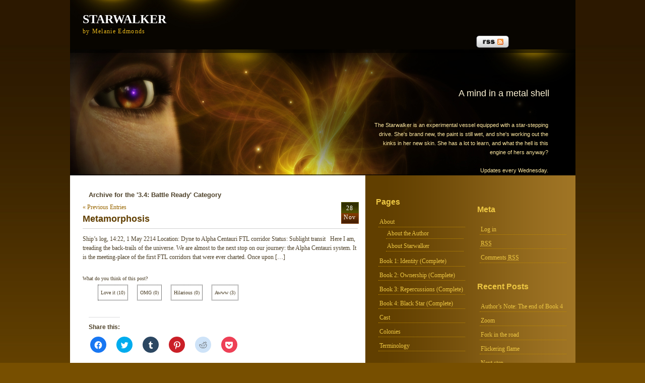

--- FILE ---
content_type: text/html; charset=UTF-8
request_url: http://www.starwalkerblog.com/category/3-repercussions/battle-ready/
body_size: 9368
content:
<!DOCTYPE html PUBLIC "-//W3C//DTD XHTML 1.0 Transitional//EN" "http://www.w3.org/TR/xhtml1/DTD/xhtml1-transitional.dtd">
<html xmlns="http://www.w3.org/1999/xhtml">

<head profile="http://gmpg.org/xfn/11">
<meta http-equiv="Content-Type" content="text/html; charset=UTF-8" />

<title>Starwalker  &raquo; 3.4: Battle Ready</title>

<meta name="generator" content="WordPress 5.7.14" /> <!-- leave this for stats -->

<link rel="stylesheet" href="http://www.starwalkerblog.com/wp-content/themes/Danika/style.css" type="text/css" media="screen" />
<link rel="alternate" type="application/rss+xml" title="RSS 2.0" href="http://www.starwalkerblog.com/feed/" />
<link rel="alternate" type="text/xml" title="RSS .92" href="http://www.starwalkerblog.com/feed/rss/" />
<link rel="alternate" type="application/atom+xml" title="Atom 0.3" href="http://www.starwalkerblog.com/feed/atom/" />
<link rel="pingback" href="http://www.starwalkerblog.com/xmlrpc.php" />


	<link rel='archives' title='April 2015' href='http://www.starwalkerblog.com/2015/04/' />
	<link rel='archives' title='March 2015' href='http://www.starwalkerblog.com/2015/03/' />
	<link rel='archives' title='February 2015' href='http://www.starwalkerblog.com/2015/02/' />
	<link rel='archives' title='January 2015' href='http://www.starwalkerblog.com/2015/01/' />
	<link rel='archives' title='December 2014' href='http://www.starwalkerblog.com/2014/12/' />
	<link rel='archives' title='November 2014' href='http://www.starwalkerblog.com/2014/11/' />
	<link rel='archives' title='September 2014' href='http://www.starwalkerblog.com/2014/09/' />
	<link rel='archives' title='August 2014' href='http://www.starwalkerblog.com/2014/08/' />
	<link rel='archives' title='July 2014' href='http://www.starwalkerblog.com/2014/07/' />
	<link rel='archives' title='June 2014' href='http://www.starwalkerblog.com/2014/06/' />
	<link rel='archives' title='May 2014' href='http://www.starwalkerblog.com/2014/05/' />
	<link rel='archives' title='April 2014' href='http://www.starwalkerblog.com/2014/04/' />
	<link rel='archives' title='March 2014' href='http://www.starwalkerblog.com/2014/03/' />
	<link rel='archives' title='February 2014' href='http://www.starwalkerblog.com/2014/02/' />
	<link rel='archives' title='January 2014' href='http://www.starwalkerblog.com/2014/01/' />
	<link rel='archives' title='December 2013' href='http://www.starwalkerblog.com/2013/12/' />
	<link rel='archives' title='November 2013' href='http://www.starwalkerblog.com/2013/11/' />
	<link rel='archives' title='October 2013' href='http://www.starwalkerblog.com/2013/10/' />
	<link rel='archives' title='September 2013' href='http://www.starwalkerblog.com/2013/09/' />
	<link rel='archives' title='August 2013' href='http://www.starwalkerblog.com/2013/08/' />
	<link rel='archives' title='June 2013' href='http://www.starwalkerblog.com/2013/06/' />
	<link rel='archives' title='May 2013' href='http://www.starwalkerblog.com/2013/05/' />
	<link rel='archives' title='April 2013' href='http://www.starwalkerblog.com/2013/04/' />
	<link rel='archives' title='March 2013' href='http://www.starwalkerblog.com/2013/03/' />
	<link rel='archives' title='February 2013' href='http://www.starwalkerblog.com/2013/02/' />
	<link rel='archives' title='January 2013' href='http://www.starwalkerblog.com/2013/01/' />
	<link rel='archives' title='December 2012' href='http://www.starwalkerblog.com/2012/12/' />
	<link rel='archives' title='November 2012' href='http://www.starwalkerblog.com/2012/11/' />
	<link rel='archives' title='October 2012' href='http://www.starwalkerblog.com/2012/10/' />
	<link rel='archives' title='September 2012' href='http://www.starwalkerblog.com/2012/09/' />
	<link rel='archives' title='August 2012' href='http://www.starwalkerblog.com/2012/08/' />
	<link rel='archives' title='July 2012' href='http://www.starwalkerblog.com/2012/07/' />
	<link rel='archives' title='June 2012' href='http://www.starwalkerblog.com/2012/06/' />
	<link rel='archives' title='May 2012' href='http://www.starwalkerblog.com/2012/05/' />
	<link rel='archives' title='April 2012' href='http://www.starwalkerblog.com/2012/04/' />
	<link rel='archives' title='March 2012' href='http://www.starwalkerblog.com/2012/03/' />
	<link rel='archives' title='February 2012' href='http://www.starwalkerblog.com/2012/02/' />
	<link rel='archives' title='January 2012' href='http://www.starwalkerblog.com/2012/01/' />
	<link rel='archives' title='December 2011' href='http://www.starwalkerblog.com/2011/12/' />
	<link rel='archives' title='November 2011' href='http://www.starwalkerblog.com/2011/11/' />
	<link rel='archives' title='October 2011' href='http://www.starwalkerblog.com/2011/10/' />
	<link rel='archives' title='September 2011' href='http://www.starwalkerblog.com/2011/09/' />
	<link rel='archives' title='August 2011' href='http://www.starwalkerblog.com/2011/08/' />
	<link rel='archives' title='July 2011' href='http://www.starwalkerblog.com/2011/07/' />
	<link rel='archives' title='June 2011' href='http://www.starwalkerblog.com/2011/06/' />
	<link rel='archives' title='May 2011' href='http://www.starwalkerblog.com/2011/05/' />
	<link rel='archives' title='April 2011' href='http://www.starwalkerblog.com/2011/04/' />
	<link rel='archives' title='March 2011' href='http://www.starwalkerblog.com/2011/03/' />
	<link rel='archives' title='February 2011' href='http://www.starwalkerblog.com/2011/02/' />
	<link rel='archives' title='January 2011' href='http://www.starwalkerblog.com/2011/01/' />
	<link rel='archives' title='December 2010' href='http://www.starwalkerblog.com/2010/12/' />
	<link rel='archives' title='November 2010' href='http://www.starwalkerblog.com/2010/11/' />
	<link rel='archives' title='October 2010' href='http://www.starwalkerblog.com/2010/10/' />
	<link rel='archives' title='September 2010' href='http://www.starwalkerblog.com/2010/09/' />
	<link rel='archives' title='August 2010' href='http://www.starwalkerblog.com/2010/08/' />
	<link rel='archives' title='July 2010' href='http://www.starwalkerblog.com/2010/07/' />
	<link rel='archives' title='June 2010' href='http://www.starwalkerblog.com/2010/06/' />
	<link rel='archives' title='May 2010' href='http://www.starwalkerblog.com/2010/05/' />
	<link rel='archives' title='April 2010' href='http://www.starwalkerblog.com/2010/04/' />
	<link rel='archives' title='March 2010' href='http://www.starwalkerblog.com/2010/03/' />
	<link rel='archives' title='February 2010' href='http://www.starwalkerblog.com/2010/02/' />
	<link rel='archives' title='January 2010' href='http://www.starwalkerblog.com/2010/01/' />

<meta name='robots' content='max-image-preview:large' />
<link rel='dns-prefetch' href='//s.w.org' />
<link rel='dns-prefetch' href='//v0.wordpress.com' />
<link rel="alternate" type="application/rss+xml" title="Starwalker &raquo; 3.4: Battle Ready Category Feed" href="http://www.starwalkerblog.com/category/3-repercussions/battle-ready/feed/" />
		<script type="text/javascript">
			window._wpemojiSettings = {"baseUrl":"https:\/\/s.w.org\/images\/core\/emoji\/13.0.1\/72x72\/","ext":".png","svgUrl":"https:\/\/s.w.org\/images\/core\/emoji\/13.0.1\/svg\/","svgExt":".svg","source":{"concatemoji":"http:\/\/www.starwalkerblog.com\/wp-includes\/js\/wp-emoji-release.min.js?ver=5.7.14"}};
			!function(e,a,t){var n,r,o,i=a.createElement("canvas"),p=i.getContext&&i.getContext("2d");function s(e,t){var a=String.fromCharCode;p.clearRect(0,0,i.width,i.height),p.fillText(a.apply(this,e),0,0);e=i.toDataURL();return p.clearRect(0,0,i.width,i.height),p.fillText(a.apply(this,t),0,0),e===i.toDataURL()}function c(e){var t=a.createElement("script");t.src=e,t.defer=t.type="text/javascript",a.getElementsByTagName("head")[0].appendChild(t)}for(o=Array("flag","emoji"),t.supports={everything:!0,everythingExceptFlag:!0},r=0;r<o.length;r++)t.supports[o[r]]=function(e){if(!p||!p.fillText)return!1;switch(p.textBaseline="top",p.font="600 32px Arial",e){case"flag":return s([127987,65039,8205,9895,65039],[127987,65039,8203,9895,65039])?!1:!s([55356,56826,55356,56819],[55356,56826,8203,55356,56819])&&!s([55356,57332,56128,56423,56128,56418,56128,56421,56128,56430,56128,56423,56128,56447],[55356,57332,8203,56128,56423,8203,56128,56418,8203,56128,56421,8203,56128,56430,8203,56128,56423,8203,56128,56447]);case"emoji":return!s([55357,56424,8205,55356,57212],[55357,56424,8203,55356,57212])}return!1}(o[r]),t.supports.everything=t.supports.everything&&t.supports[o[r]],"flag"!==o[r]&&(t.supports.everythingExceptFlag=t.supports.everythingExceptFlag&&t.supports[o[r]]);t.supports.everythingExceptFlag=t.supports.everythingExceptFlag&&!t.supports.flag,t.DOMReady=!1,t.readyCallback=function(){t.DOMReady=!0},t.supports.everything||(n=function(){t.readyCallback()},a.addEventListener?(a.addEventListener("DOMContentLoaded",n,!1),e.addEventListener("load",n,!1)):(e.attachEvent("onload",n),a.attachEvent("onreadystatechange",function(){"complete"===a.readyState&&t.readyCallback()})),(n=t.source||{}).concatemoji?c(n.concatemoji):n.wpemoji&&n.twemoji&&(c(n.twemoji),c(n.wpemoji)))}(window,document,window._wpemojiSettings);
		</script>
		<style type="text/css">
img.wp-smiley,
img.emoji {
	display: inline !important;
	border: none !important;
	box-shadow: none !important;
	height: 1em !important;
	width: 1em !important;
	margin: 0 .07em !important;
	vertical-align: -0.1em !important;
	background: none !important;
	padding: 0 !important;
}
</style>
	<link rel='stylesheet' id='wp-block-library-css'  href='http://www.starwalkerblog.com/wp-includes/css/dist/block-library/style.min.css?ver=5.7.14' type='text/css' media='all' />
<style id='wp-block-library-inline-css' type='text/css'>
.has-text-align-justify{text-align:justify;}
</style>
<link rel='stylesheet' id='social-logos-css'  href='http://www.starwalkerblog.com/wp-content/plugins/jetpack/_inc/social-logos/social-logos.min.css?ver=9.6.4' type='text/css' media='all' />
<link rel='stylesheet' id='jetpack_css-css'  href='http://www.starwalkerblog.com/wp-content/plugins/jetpack/css/jetpack.css?ver=9.6.4' type='text/css' media='all' />
<link rel='stylesheet' id='reaction_buttons_css-css'  href='http://www.starwalkerblog.com/wp-content/plugins/reaction-buttons/reaction_buttons.css?ver=5.7.14' type='text/css' media='all' />
<script type='text/javascript' src='http://www.starwalkerblog.com/wp-includes/js/jquery/jquery.min.js?ver=3.5.1' id='jquery-core-js'></script>
<script type='text/javascript' src='http://www.starwalkerblog.com/wp-includes/js/jquery/jquery-migrate.min.js?ver=3.3.2' id='jquery-migrate-js'></script>
<!--[if lt IE 8]>
<script type='text/javascript' src='http://www.starwalkerblog.com/wp-includes/js/json2.min.js?ver=2015-05-03' id='json2-js'></script>
<![endif]-->
<link rel="https://api.w.org/" href="http://www.starwalkerblog.com/wp-json/" /><link rel="alternate" type="application/json" href="http://www.starwalkerblog.com/wp-json/wp/v2/categories/24" /><link rel="EditURI" type="application/rsd+xml" title="RSD" href="http://www.starwalkerblog.com/xmlrpc.php?rsd" />
<link rel="wlwmanifest" type="application/wlwmanifest+xml" href="http://www.starwalkerblog.com/wp-includes/wlwmanifest.xml" /> 
<meta name="generator" content="WordPress 5.7.14" />
	<script	type='text/javascript'><!--
	function reaction_buttons_increment_button_ajax(post_id, button){
		var already_voted_text = '';
		var only_one_vote = false;
		var show_after_votes = false;
		var use_as_counter = false;
		var use_percentages = false;
		var buttons = [0,1,2,3];

		if(!use_as_counter && jQuery("#reaction_buttons_post" + post_id + " .reaction_button_" + button).hasClass('voted')){
			return;
		}

		if(!use_as_counter){
			// remove the href attribute before sending the request to make
			// sure no one votes more than once by clicking ten times fast
			if(only_one_vote){
				// remove all the onclicks from the posts and replace it by the
				// alert not to vote twice if set
				if(already_voted_text){
					jQuery("#reaction_buttons_post" + post_id + " .reaction_button").attr('onclick', 'javascript:alert(\'' + already_voted_text + '\');');
				}
				else{
					jQuery("#reaction_buttons_post" + post_id + " .reaction_button").removeAttr('onclick');
				}
			}
			else{
				// remove/replace only on the clicked button
				if(already_voted_text){
					jQuery("#reaction_buttons_post" + post_id + " .reaction_button_" + button).attr('onclick', 'javascript:alert(\'' + already_voted_text + '\');');
				}
				else{
					jQuery("#reaction_buttons_post" + post_id + " .reaction_button_" + button).removeAttr('onclick');
				}
			}
		}
		jQuery.ajax({
				type: "post",url: "http://www.starwalkerblog.com/wp-admin/admin-ajax.php", dataType: 'json',
					data: { action: 'reaction_buttons_increment_button_php', post_id: post_id, button: button, _ajax_nonce: '9ca7c77f16' },
					success: function(data){
						if(use_percentages){
							var i;
							var b;
							for(i = 0; i < buttons.length; ++i){
								b = buttons[i];
								jQuery("#reaction_buttons_post" + post_id + " .reaction_button_" + b + " .count_number").html(data['percentage'][b]);
							}
						}
                        else if(show_after_votes){
							var i;
							var b;
							for(i = 0; i < buttons.length; ++i){
								b = buttons[i];
								jQuery("#reaction_buttons_post" + post_id + " .reaction_button_" + b + " .count_number").html(data['counts'][b]);
							}
						}
						else{
							jQuery("#reaction_buttons_post" + post_id + " .reaction_button_" + button + " .count_number").html(data['count']);
						}
						if(only_one_vote){
							jQuery("#reaction_buttons_post" + post_id + " .reaction_button").addClass('voted');
							jQuery("#reaction_buttons_post" + post_id + " .reaction_button_" + button).addClass('rb_chosen');
						}
						else{
							jQuery("#reaction_buttons_post" + post_id + " .reaction_button_" + button).addClass('voted');
						}
                        if(show_after_votes){
							jQuery("#reaction_buttons_post" + post_id + " .reaction_button .braces").removeAttr('style');
						}
					}
			});
		}
	--></script>
	<style data-context="foundation-flickity-css">/*! Flickity v2.0.2
http://flickity.metafizzy.co
---------------------------------------------- */.flickity-enabled{position:relative}.flickity-enabled:focus{outline:0}.flickity-viewport{overflow:hidden;position:relative;height:100%}.flickity-slider{position:absolute;width:100%;height:100%}.flickity-enabled.is-draggable{-webkit-tap-highlight-color:transparent;tap-highlight-color:transparent;-webkit-user-select:none;-moz-user-select:none;-ms-user-select:none;user-select:none}.flickity-enabled.is-draggable .flickity-viewport{cursor:move;cursor:-webkit-grab;cursor:grab}.flickity-enabled.is-draggable .flickity-viewport.is-pointer-down{cursor:-webkit-grabbing;cursor:grabbing}.flickity-prev-next-button{position:absolute;top:50%;width:44px;height:44px;border:none;border-radius:50%;background:#fff;background:hsla(0,0%,100%,.75);cursor:pointer;-webkit-transform:translateY(-50%);transform:translateY(-50%)}.flickity-prev-next-button:hover{background:#fff}.flickity-prev-next-button:focus{outline:0;box-shadow:0 0 0 5px #09f}.flickity-prev-next-button:active{opacity:.6}.flickity-prev-next-button.previous{left:10px}.flickity-prev-next-button.next{right:10px}.flickity-rtl .flickity-prev-next-button.previous{left:auto;right:10px}.flickity-rtl .flickity-prev-next-button.next{right:auto;left:10px}.flickity-prev-next-button:disabled{opacity:.3;cursor:auto}.flickity-prev-next-button svg{position:absolute;left:20%;top:20%;width:60%;height:60%}.flickity-prev-next-button .arrow{fill:#333}.flickity-page-dots{position:absolute;width:100%;bottom:-25px;padding:0;margin:0;list-style:none;text-align:center;line-height:1}.flickity-rtl .flickity-page-dots{direction:rtl}.flickity-page-dots .dot{display:inline-block;width:10px;height:10px;margin:0 8px;background:#333;border-radius:50%;opacity:.25;cursor:pointer}.flickity-page-dots .dot.is-selected{opacity:1}</style><style data-context="foundation-slideout-css">.slideout-menu{position:fixed;left:0;top:0;bottom:0;right:auto;z-index:0;width:256px;overflow-y:auto;-webkit-overflow-scrolling:touch;display:none}.slideout-menu.pushit-right{left:auto;right:0}.slideout-panel{position:relative;z-index:1;will-change:transform}.slideout-open,.slideout-open .slideout-panel,.slideout-open body{overflow:hidden}.slideout-open .slideout-menu{display:block}.pushit{display:none}</style><style type='text/css'>img#wpstats{display:none}</style>
		
<!-- Jetpack Open Graph Tags -->
<meta property="og:type" content="website" />
<meta property="og:title" content="3.4: Battle Ready &#8211; Starwalker" />
<meta property="og:url" content="http://www.starwalkerblog.com/category/3-repercussions/battle-ready/" />
<meta property="og:site_name" content="Starwalker" />
<meta property="og:image" content="https://s0.wp.com/i/blank.jpg" />
<meta property="og:locale" content="en_US" />
<meta name="twitter:site" content="@kessbird" />

<!-- End Jetpack Open Graph Tags -->
<style>.ios7.web-app-mode.has-fixed header{ background-color: rgba(3,122,221,.88);}</style></head>
<body>

<div id="header">
<div id="title">



			<h1><a href="http://www.starwalkerblog.com/">Starwalker</a></h1>
			<p>by Melanie Edmonds</p>
	</div>
<div id="menu">
    <a align="right" href="http://www.starwalkerblog.com/feed/rss/" title="Syndicate this site using RSS"><img src="http://www.starwalkerblog.com/wp-content/themes/Danika/img/rss-trans.png"></a></div>


</div>
<div id="banner">
		<div id="banner_title">
				
    <p>&nbsp;</p>
    <p>A mind in a metal shell</p>
  </div>
			
  <div id="banner_text">The Starwalker is an experimental vessel equipped with a star-stepping drive. She's brand new, the paint is still wet, and she's working out the kinks in her new skin. She has a lot to learn, and what the hell is this engine of hers anyway?
<br><br>
Updates every Wednesday.
</div>


</div>
  <div id="container" class="clearfix">
   <div id="leftnav">
	  		<ul id="sidebarright">


		
<br><li id="meta"><h2>Meta</h2> 	<ul>
				<li><a href="http://www.starwalkerblog.com/wp-login.php">Log in</a></li>
		<li><a href="http://www.starwalkerblog.com/feed/" title="Syndicate this site using RSS"><abbr title="Really Simple Syndication">RSS</abbr></a></li>
		<li><a href="http://www.starwalkerblog.com/comments/feed/" title="The latest comments to all posts in RSS">Comments <abbr title="Really Simple Syndication">RSS</abbr></a></li>
		</ul></li>

 <li id="Recent Posts"><h2>Recent Posts</h2><ul class="menublock">
	<li><a href='http://www.starwalkerblog.com/authors-note-the-end-of-book-4/'>Author&#8217;s Note: The end of Book 4</a></li>
	<li><a href='http://www.starwalkerblog.com/zoom/'>Zoom</a></li>
	<li><a href='http://www.starwalkerblog.com/fork-in-the-road/'>Fork in the road</a></li>
	<li><a href='http://www.starwalkerblog.com/flickering-flame/'>Flickering flame</a></li>
	<li><a href='http://www.starwalkerblog.com/next-step/'>Next step</a></li>
			
</ul>
 </li>
		

    </div>
    <div id="rightnav">
	  		<ul id="sidebarleft">


 <li id="pages"><h2>Pages</h2><ul>
<li class="page_item page-item-7 page_item_has_children"><a href="http://www.starwalkerblog.com/about/">About</a>
<ul class='children'>
	<li class="page_item page-item-8"><a href="http://www.starwalkerblog.com/about/about-the-author/">About the Author</a></li>
	<li class="page_item page-item-10"><a href="http://www.starwalkerblog.com/about/about-starwalker/">About Starwalker</a></li>
</ul>
</li>
<li class="page_item page-item-558"><a href="http://www.starwalkerblog.com/book-1/">Book 1: Identity (Complete)</a></li>
<li class="page_item page-item-591"><a href="http://www.starwalkerblog.com/book-2/">Book 2: Ownership (Complete)</a></li>
<li class="page_item page-item-682"><a href="http://www.starwalkerblog.com/book-3/">Book 3: Repercussions (Complete)</a></li>
<li class="page_item page-item-1114"><a href="http://www.starwalkerblog.com/book-4-in-progress/">Book 4: Black Star (Complete)</a></li>
<li class="page_item page-item-12"><a href="http://www.starwalkerblog.com/cast/">Cast</a></li>
<li class="page_item page-item-55"><a href="http://www.starwalkerblog.com/colonies/">Colonies</a></li>
<li class="page_item page-item-134"><a href="http://www.starwalkerblog.com/terminology/">Terminology</a></li>
</ul>
 </li>

 <li id="categories"><h2>Categories</h2>	<ul>
		<li class="cat-item cat-item-2"><a href="http://www.starwalkerblog.com/category/1-identity/">1: Identity</a>
<ul class='children'>
	<li class="cat-item cat-item-9"><a href="http://www.starwalkerblog.com/category/1-identity/initialising/">1.1: Initialising</a>
</li>
	<li class="cat-item cat-item-10"><a href="http://www.starwalkerblog.com/category/1-identity/shakedown/">1.2: Shakedown</a>
</li>
	<li class="cat-item cat-item-11"><a href="http://www.starwalkerblog.com/category/1-identity/abort/">1.3: Abort</a>
</li>
	<li class="cat-item cat-item-12"><a href="http://www.starwalkerblog.com/category/1-identity/the-step/">1.4: The Step</a>
</li>
	<li class="cat-item cat-item-13"><a href="http://www.starwalkerblog.com/category/1-identity/retro/">1.5: Retro</a>
</li>
	<li class="cat-item cat-item-14"><a href="http://www.starwalkerblog.com/category/1-identity/players/">1.6: Players</a>
</li>
</ul>
</li>
	<li class="cat-item cat-item-3"><a href="http://www.starwalkerblog.com/category/2-ownership/">2: Ownership</a>
<ul class='children'>
	<li class="cat-item cat-item-15"><a href="http://www.starwalkerblog.com/category/2-ownership/undertow/">2.1: Undertow</a>
</li>
	<li class="cat-item cat-item-16"><a href="http://www.starwalkerblog.com/category/2-ownership/new-masters/">2.2: New Masters</a>
</li>
	<li class="cat-item cat-item-17"><a href="http://www.starwalkerblog.com/category/2-ownership/breakaway/">2.3: Breakaway</a>
</li>
	<li class="cat-item cat-item-18"><a href="http://www.starwalkerblog.com/category/2-ownership/homecoming/">2.4: Homecoming</a>
</li>
	<li class="cat-item cat-item-19"><a href="http://www.starwalkerblog.com/category/2-ownership/leaving-the-nest/">2.5: Leaving the Nest</a>
</li>
	<li class="cat-item cat-item-20"><a href="http://www.starwalkerblog.com/category/2-ownership/earth/">2.6: Earth</a>
</li>
</ul>
</li>
	<li class="cat-item cat-item-4 current-cat-parent current-cat-ancestor"><a href="http://www.starwalkerblog.com/category/3-repercussions/">3: Repercussions</a>
<ul class='children'>
	<li class="cat-item cat-item-21"><a href="http://www.starwalkerblog.com/category/3-repercussions/causality/">3.1: Causality</a>
</li>
	<li class="cat-item cat-item-22"><a href="http://www.starwalkerblog.com/category/3-repercussions/balance/">3.2: Balance</a>
</li>
	<li class="cat-item cat-item-23"><a href="http://www.starwalkerblog.com/category/3-repercussions/logical-measures/">3.3: Logical Measures</a>
</li>
	<li class="cat-item cat-item-24 current-cat"><a aria-current="page" href="http://www.starwalkerblog.com/category/3-repercussions/battle-ready/">3.4: Battle Ready</a>
</li>
	<li class="cat-item cat-item-25"><a href="http://www.starwalkerblog.com/category/3-repercussions/orphan/">3.5: Orphan</a>
</li>
</ul>
</li>
	<li class="cat-item cat-item-5"><a href="http://www.starwalkerblog.com/category/4-black-star/">4: Black Star</a>
<ul class='children'>
	<li class="cat-item cat-item-26"><a href="http://www.starwalkerblog.com/category/4-black-star/ghost-station/">4.1: Ghost Station</a>
</li>
	<li class="cat-item cat-item-27"><a href="http://www.starwalkerblog.com/category/4-black-star/sister-ship/">4.2: Sister Ship</a>
</li>
	<li class="cat-item cat-item-28"><a href="http://www.starwalkerblog.com/category/4-black-star/cerces/">4.3: Cerces</a>
</li>
	<li class="cat-item cat-item-29"><a href="http://www.starwalkerblog.com/category/4-black-star/rosetta/">4.4: Rosetta</a>
</li>
</ul>
</li>
	<li class="cat-item cat-item-6"><a href="http://www.starwalkerblog.com/category/authors-notes/">Author&#039;s Notes</a>
</li>
	<li class="cat-item cat-item-7"><a href="http://www.starwalkerblog.com/category/shorts/">Shorts</a>
</li>
	<li class="cat-item cat-item-8"><a href="http://www.starwalkerblog.com/category/sneak-peeks/">Sneak Peeks</a>
</li>
	</ul>
 </li>

 		</ul></div>
    <div id="content">

		
		 				
		<h4 class="pagetitle">Archive for the '3.4: Battle Ready' Category</h4>
		
 	  

		<div class="navigation">
			<div class="alignleft"><a href="http://www.starwalkerblog.com/category/3-repercussions/battle-ready/page/2/" >&laquo; Previous Entries</a></div>
			<div class="alignright"></div>
		</div>

				<div class="post" id="post-928">

<div class="date"> 28				Nov </div>
				<h3 class="posttitle"><a href="http://www.starwalkerblog.com/metamorphosis/" rel="bookmark" title="Permanent Link to Metamorphosis">Metamorphosis</a></h3>
				
				<div class="entry">
					<p>Ship&#8217;s log, 14:22, 1 May 2214 Location: Dyne to Alpha Centauri FTL corridor Status: Sublight transit &nbsp; Here I am, treading the back-trails of the universe. We are almost to the next stop on our journey: the Alpha Centauri system. It is the meeting-place of the first FTL corridors that were ever charted. Once upon [&hellip;]</p>

<div id='reaction_buttons_post928' class='reaction_buttons'>
<div class="reaction_buttons_tagline">What do you think of this post?</div><ul><li class='reaction_button reaction_button_0' onclick="reaction_buttons_increment_button_ajax('928', '0');"><div><span class='button_name'>Love it</span>&nbsp;<span class='braces'>(</span><span class='count_number'>10</span><span class='braces'>)</span></div></li><li class='reaction_button reaction_button_1' onclick="reaction_buttons_increment_button_ajax('928', '1');"><div><span class='button_name'>OMG</span>&nbsp;<span class='braces'>(</span><span class='count_number'>0</span><span class='braces'>)</span></div></li><li class='reaction_button reaction_button_2' onclick="reaction_buttons_increment_button_ajax('928', '2');"><div><span class='button_name'>Hilarious</span>&nbsp;<span class='braces'>(</span><span class='count_number'>0</span><span class='braces'>)</span></div></li><li class='reaction_button reaction_button_3' onclick="reaction_buttons_increment_button_ajax('928', '3');"><div><span class='button_name'>Awww</span>&nbsp;<span class='braces'>(</span><span class='count_number'>3</span><span class='braces'>)</span></div></li></ul></div>
<div class="sharedaddy sd-sharing-enabled"><div class="robots-nocontent sd-block sd-social sd-social-icon sd-sharing"><h3 class="sd-title">Share this:</h3><div class="sd-content"><ul><li class="share-facebook"><a rel="nofollow noopener noreferrer" data-shared="sharing-facebook-928" class="share-facebook sd-button share-icon no-text" href="http://www.starwalkerblog.com/metamorphosis/?share=facebook" target="_blank" title="Click to share on Facebook"><span></span><span class="sharing-screen-reader-text">Click to share on Facebook (Opens in new window)</span></a></li><li class="share-twitter"><a rel="nofollow noopener noreferrer" data-shared="sharing-twitter-928" class="share-twitter sd-button share-icon no-text" href="http://www.starwalkerblog.com/metamorphosis/?share=twitter" target="_blank" title="Click to share on Twitter"><span></span><span class="sharing-screen-reader-text">Click to share on Twitter (Opens in new window)</span></a></li><li class="share-tumblr"><a rel="nofollow noopener noreferrer" data-shared="" class="share-tumblr sd-button share-icon no-text" href="http://www.starwalkerblog.com/metamorphosis/?share=tumblr" target="_blank" title="Click to share on Tumblr"><span></span><span class="sharing-screen-reader-text">Click to share on Tumblr (Opens in new window)</span></a></li><li class="share-pinterest"><a rel="nofollow noopener noreferrer" data-shared="sharing-pinterest-928" class="share-pinterest sd-button share-icon no-text" href="http://www.starwalkerblog.com/metamorphosis/?share=pinterest" target="_blank" title="Click to share on Pinterest"><span></span><span class="sharing-screen-reader-text">Click to share on Pinterest (Opens in new window)</span></a></li><li class="share-reddit"><a rel="nofollow noopener noreferrer" data-shared="" class="share-reddit sd-button share-icon no-text" href="http://www.starwalkerblog.com/metamorphosis/?share=reddit" target="_blank" title="Click to share on Reddit"><span></span><span class="sharing-screen-reader-text">Click to share on Reddit (Opens in new window)</span></a></li><li class="share-pocket"><a rel="nofollow noopener noreferrer" data-shared="" class="share-pocket sd-button share-icon no-text" href="http://www.starwalkerblog.com/metamorphosis/?share=pocket" target="_blank" title="Click to share on Pocket"><span></span><span class="sharing-screen-reader-text">Click to share on Pocket (Opens in new window)</span></a></li><li class="share-end"></li></ul></div></div></div>				</div>
		
				<p class="postmetadata">Posted in <a href="http://www.starwalkerblog.com/category/3-repercussions/battle-ready/" rel="category tag">3.4: Battle Ready</a> by: Starwalker <br/> <a href="http://www.starwalkerblog.com/metamorphosis/#comments">2 Comments</a></p> 

			</div>
	
				<div class="post" id="post-930">

<div class="date"> 05				Dec </div>
				<h3 class="posttitle"><a href="http://www.starwalkerblog.com/the-new-starwalker/" rel="bookmark" title="Permanent Link to The new Starwalker">The new Starwalker</a></h3>
				
				<div class="entry">
					<p>Ship&#8217;s log, 12:17, 4 May 2214 Location: Asteroid belt, Alpha Centauri Status: Stationary &nbsp; Ident confirmed Systems initialising AI protocols engaged Sensors online Sublight engines online Thrusters online FTL engine online Environmental controls online &nbsp; I am free again! I am out from under the binds that stop an unidentified ship from running. I am [&hellip;]</p>

<div id='reaction_buttons_post930' class='reaction_buttons'>
<div class="reaction_buttons_tagline">What do you think of this post?</div><ul><li class='reaction_button reaction_button_0' onclick="reaction_buttons_increment_button_ajax('930', '0');"><div><span class='button_name'>Love it</span>&nbsp;<span class='braces'>(</span><span class='count_number'>6</span><span class='braces'>)</span></div></li><li class='reaction_button reaction_button_1' onclick="reaction_buttons_increment_button_ajax('930', '1');"><div><span class='button_name'>OMG</span>&nbsp;<span class='braces'>(</span><span class='count_number'>1</span><span class='braces'>)</span></div></li><li class='reaction_button reaction_button_2' onclick="reaction_buttons_increment_button_ajax('930', '2');"><div><span class='button_name'>Hilarious</span>&nbsp;<span class='braces'>(</span><span class='count_number'>1</span><span class='braces'>)</span></div></li><li class='reaction_button reaction_button_3' onclick="reaction_buttons_increment_button_ajax('930', '3');"><div><span class='button_name'>Awww</span>&nbsp;<span class='braces'>(</span><span class='count_number'>1</span><span class='braces'>)</span></div></li></ul></div>
<div class="sharedaddy sd-sharing-enabled"><div class="robots-nocontent sd-block sd-social sd-social-icon sd-sharing"><h3 class="sd-title">Share this:</h3><div class="sd-content"><ul><li class="share-facebook"><a rel="nofollow noopener noreferrer" data-shared="sharing-facebook-930" class="share-facebook sd-button share-icon no-text" href="http://www.starwalkerblog.com/the-new-starwalker/?share=facebook" target="_blank" title="Click to share on Facebook"><span></span><span class="sharing-screen-reader-text">Click to share on Facebook (Opens in new window)</span></a></li><li class="share-twitter"><a rel="nofollow noopener noreferrer" data-shared="sharing-twitter-930" class="share-twitter sd-button share-icon no-text" href="http://www.starwalkerblog.com/the-new-starwalker/?share=twitter" target="_blank" title="Click to share on Twitter"><span></span><span class="sharing-screen-reader-text">Click to share on Twitter (Opens in new window)</span></a></li><li class="share-tumblr"><a rel="nofollow noopener noreferrer" data-shared="" class="share-tumblr sd-button share-icon no-text" href="http://www.starwalkerblog.com/the-new-starwalker/?share=tumblr" target="_blank" title="Click to share on Tumblr"><span></span><span class="sharing-screen-reader-text">Click to share on Tumblr (Opens in new window)</span></a></li><li class="share-pinterest"><a rel="nofollow noopener noreferrer" data-shared="sharing-pinterest-930" class="share-pinterest sd-button share-icon no-text" href="http://www.starwalkerblog.com/the-new-starwalker/?share=pinterest" target="_blank" title="Click to share on Pinterest"><span></span><span class="sharing-screen-reader-text">Click to share on Pinterest (Opens in new window)</span></a></li><li class="share-reddit"><a rel="nofollow noopener noreferrer" data-shared="" class="share-reddit sd-button share-icon no-text" href="http://www.starwalkerblog.com/the-new-starwalker/?share=reddit" target="_blank" title="Click to share on Reddit"><span></span><span class="sharing-screen-reader-text">Click to share on Reddit (Opens in new window)</span></a></li><li class="share-pocket"><a rel="nofollow noopener noreferrer" data-shared="" class="share-pocket sd-button share-icon no-text" href="http://www.starwalkerblog.com/the-new-starwalker/?share=pocket" target="_blank" title="Click to share on Pocket"><span></span><span class="sharing-screen-reader-text">Click to share on Pocket (Opens in new window)</span></a></li><li class="share-end"></li></ul></div></div></div>				</div>
		
				<p class="postmetadata">Posted in <a href="http://www.starwalkerblog.com/category/3-repercussions/battle-ready/" rel="category tag">3.4: Battle Ready</a> by: Starwalker <br/> <a href="http://www.starwalkerblog.com/the-new-starwalker/#comments">5 Comments</a></p> 

			</div>
	
				<div class="post" id="post-936">

<div class="date"> 12				Dec </div>
				<h3 class="posttitle"><a href="http://www.starwalkerblog.com/alpha-centauri/" rel="bookmark" title="Permanent Link to Alpha Centauri">Alpha Centauri</a></h3>
				
				<div class="entry">
					<p>Ship&#8217;s log, 09:51, 7 May 2214 Location: Asteroid belt, Alpha Centauri Status: Stationary &nbsp; Location: Bridge (The centre of the Bridge is dominated by a holographic representation of an asteroid belt, with the small blinking green light of the Starwalker holding position among the drift of rocks. Stretching out from the ship&#8217;s position and marking [&hellip;]</p>

<div id='reaction_buttons_post936' class='reaction_buttons'>
<div class="reaction_buttons_tagline">What do you think of this post?</div><ul><li class='reaction_button reaction_button_0' onclick="reaction_buttons_increment_button_ajax('936', '0');"><div><span class='button_name'>Love it</span>&nbsp;<span class='braces'>(</span><span class='count_number'>12</span><span class='braces'>)</span></div></li><li class='reaction_button reaction_button_1' onclick="reaction_buttons_increment_button_ajax('936', '1');"><div><span class='button_name'>OMG</span>&nbsp;<span class='braces'>(</span><span class='count_number'>0</span><span class='braces'>)</span></div></li><li class='reaction_button reaction_button_2' onclick="reaction_buttons_increment_button_ajax('936', '2');"><div><span class='button_name'>Hilarious</span>&nbsp;<span class='braces'>(</span><span class='count_number'>0</span><span class='braces'>)</span></div></li><li class='reaction_button reaction_button_3' onclick="reaction_buttons_increment_button_ajax('936', '3');"><div><span class='button_name'>Awww</span>&nbsp;<span class='braces'>(</span><span class='count_number'>3</span><span class='braces'>)</span></div></li></ul></div>
<div class="sharedaddy sd-sharing-enabled"><div class="robots-nocontent sd-block sd-social sd-social-icon sd-sharing"><h3 class="sd-title">Share this:</h3><div class="sd-content"><ul><li class="share-facebook"><a rel="nofollow noopener noreferrer" data-shared="sharing-facebook-936" class="share-facebook sd-button share-icon no-text" href="http://www.starwalkerblog.com/alpha-centauri/?share=facebook" target="_blank" title="Click to share on Facebook"><span></span><span class="sharing-screen-reader-text">Click to share on Facebook (Opens in new window)</span></a></li><li class="share-twitter"><a rel="nofollow noopener noreferrer" data-shared="sharing-twitter-936" class="share-twitter sd-button share-icon no-text" href="http://www.starwalkerblog.com/alpha-centauri/?share=twitter" target="_blank" title="Click to share on Twitter"><span></span><span class="sharing-screen-reader-text">Click to share on Twitter (Opens in new window)</span></a></li><li class="share-tumblr"><a rel="nofollow noopener noreferrer" data-shared="" class="share-tumblr sd-button share-icon no-text" href="http://www.starwalkerblog.com/alpha-centauri/?share=tumblr" target="_blank" title="Click to share on Tumblr"><span></span><span class="sharing-screen-reader-text">Click to share on Tumblr (Opens in new window)</span></a></li><li class="share-pinterest"><a rel="nofollow noopener noreferrer" data-shared="sharing-pinterest-936" class="share-pinterest sd-button share-icon no-text" href="http://www.starwalkerblog.com/alpha-centauri/?share=pinterest" target="_blank" title="Click to share on Pinterest"><span></span><span class="sharing-screen-reader-text">Click to share on Pinterest (Opens in new window)</span></a></li><li class="share-reddit"><a rel="nofollow noopener noreferrer" data-shared="" class="share-reddit sd-button share-icon no-text" href="http://www.starwalkerblog.com/alpha-centauri/?share=reddit" target="_blank" title="Click to share on Reddit"><span></span><span class="sharing-screen-reader-text">Click to share on Reddit (Opens in new window)</span></a></li><li class="share-pocket"><a rel="nofollow noopener noreferrer" data-shared="" class="share-pocket sd-button share-icon no-text" href="http://www.starwalkerblog.com/alpha-centauri/?share=pocket" target="_blank" title="Click to share on Pocket"><span></span><span class="sharing-screen-reader-text">Click to share on Pocket (Opens in new window)</span></a></li><li class="share-end"></li></ul></div></div></div>				</div>
		
				<p class="postmetadata">Posted in <a href="http://www.starwalkerblog.com/category/3-repercussions/battle-ready/" rel="category tag">3.4: Battle Ready</a> by: Starwalker <br/> <a href="http://www.starwalkerblog.com/alpha-centauri/#comments">6 Comments</a></p> 

			</div>
	
				<div class="post" id="post-942">

<div class="date"> 19				Dec </div>
				<h3 class="posttitle"><a href="http://www.starwalkerblog.com/standing-alone/" rel="bookmark" title="Permanent Link to Standing alone">Standing alone</a></h3>
				
				<div class="entry">
					<p>Captain&#8217;s log, 21:14, 8 May 2214 Location: Approaching FTL corridor to Corsica, edge of Alpha Centauri system Status: Sublight transit &nbsp; This is Captain Warwick reporting. We are on our way out of the Alpha Centauri system, heading for the next destination on our list: Corsica. The first phase of the refit has been completed. [&hellip;]</p>

<div id='reaction_buttons_post942' class='reaction_buttons'>
<div class="reaction_buttons_tagline">What do you think of this post?</div><ul><li class='reaction_button reaction_button_0' onclick="reaction_buttons_increment_button_ajax('942', '0');"><div><span class='button_name'>Love it</span>&nbsp;<span class='braces'>(</span><span class='count_number'>9</span><span class='braces'>)</span></div></li><li class='reaction_button reaction_button_1' onclick="reaction_buttons_increment_button_ajax('942', '1');"><div><span class='button_name'>OMG</span>&nbsp;<span class='braces'>(</span><span class='count_number'>0</span><span class='braces'>)</span></div></li><li class='reaction_button reaction_button_2' onclick="reaction_buttons_increment_button_ajax('942', '2');"><div><span class='button_name'>Hilarious</span>&nbsp;<span class='braces'>(</span><span class='count_number'>0</span><span class='braces'>)</span></div></li><li class='reaction_button reaction_button_3' onclick="reaction_buttons_increment_button_ajax('942', '3');"><div><span class='button_name'>Awww</span>&nbsp;<span class='braces'>(</span><span class='count_number'>1</span><span class='braces'>)</span></div></li></ul></div>
<div class="sharedaddy sd-sharing-enabled"><div class="robots-nocontent sd-block sd-social sd-social-icon sd-sharing"><h3 class="sd-title">Share this:</h3><div class="sd-content"><ul><li class="share-facebook"><a rel="nofollow noopener noreferrer" data-shared="sharing-facebook-942" class="share-facebook sd-button share-icon no-text" href="http://www.starwalkerblog.com/standing-alone/?share=facebook" target="_blank" title="Click to share on Facebook"><span></span><span class="sharing-screen-reader-text">Click to share on Facebook (Opens in new window)</span></a></li><li class="share-twitter"><a rel="nofollow noopener noreferrer" data-shared="sharing-twitter-942" class="share-twitter sd-button share-icon no-text" href="http://www.starwalkerblog.com/standing-alone/?share=twitter" target="_blank" title="Click to share on Twitter"><span></span><span class="sharing-screen-reader-text">Click to share on Twitter (Opens in new window)</span></a></li><li class="share-tumblr"><a rel="nofollow noopener noreferrer" data-shared="" class="share-tumblr sd-button share-icon no-text" href="http://www.starwalkerblog.com/standing-alone/?share=tumblr" target="_blank" title="Click to share on Tumblr"><span></span><span class="sharing-screen-reader-text">Click to share on Tumblr (Opens in new window)</span></a></li><li class="share-pinterest"><a rel="nofollow noopener noreferrer" data-shared="sharing-pinterest-942" class="share-pinterest sd-button share-icon no-text" href="http://www.starwalkerblog.com/standing-alone/?share=pinterest" target="_blank" title="Click to share on Pinterest"><span></span><span class="sharing-screen-reader-text">Click to share on Pinterest (Opens in new window)</span></a></li><li class="share-reddit"><a rel="nofollow noopener noreferrer" data-shared="" class="share-reddit sd-button share-icon no-text" href="http://www.starwalkerblog.com/standing-alone/?share=reddit" target="_blank" title="Click to share on Reddit"><span></span><span class="sharing-screen-reader-text">Click to share on Reddit (Opens in new window)</span></a></li><li class="share-pocket"><a rel="nofollow noopener noreferrer" data-shared="" class="share-pocket sd-button share-icon no-text" href="http://www.starwalkerblog.com/standing-alone/?share=pocket" target="_blank" title="Click to share on Pocket"><span></span><span class="sharing-screen-reader-text">Click to share on Pocket (Opens in new window)</span></a></li><li class="share-end"></li></ul></div></div></div>				</div>
		
				<p class="postmetadata">Posted in <a href="http://www.starwalkerblog.com/category/3-repercussions/battle-ready/" rel="category tag">3.4: Battle Ready</a> by: Captain <br/> <a href="http://www.starwalkerblog.com/standing-alone/#comments">6 Comments</a></p> 

			</div>
	
				<div class="post" id="post-951">

<div class="date"> 26				Dec </div>
				<h3 class="posttitle"><a href="http://www.starwalkerblog.com/bodies-and-avatars/" rel="bookmark" title="Permanent Link to Bodies and avatars">Bodies and avatars</a></h3>
				
				<div class="entry">
					<p>Ship&#8217;s log, 23:42, 13 May 2214 Location: Orbit around Corsica Sol, Corsica system Status: Maintaining orbit &nbsp; This is one of those days when we really miss the people we&#8217;ve lost. Not their faces or their cheer. Not the way they lighten the mood or make the work easier. Today, we miss their hands on [&hellip;]</p>

<div id='reaction_buttons_post951' class='reaction_buttons'>
<div class="reaction_buttons_tagline">What do you think of this post?</div><ul><li class='reaction_button reaction_button_0' onclick="reaction_buttons_increment_button_ajax('951', '0');"><div><span class='button_name'>Love it</span>&nbsp;<span class='braces'>(</span><span class='count_number'>5</span><span class='braces'>)</span></div></li><li class='reaction_button reaction_button_1' onclick="reaction_buttons_increment_button_ajax('951', '1');"><div><span class='button_name'>OMG</span>&nbsp;<span class='braces'>(</span><span class='count_number'>1</span><span class='braces'>)</span></div></li><li class='reaction_button reaction_button_2' onclick="reaction_buttons_increment_button_ajax('951', '2');"><div><span class='button_name'>Hilarious</span>&nbsp;<span class='braces'>(</span><span class='count_number'>0</span><span class='braces'>)</span></div></li><li class='reaction_button reaction_button_3' onclick="reaction_buttons_increment_button_ajax('951', '3');"><div><span class='button_name'>Awww</span>&nbsp;<span class='braces'>(</span><span class='count_number'>5</span><span class='braces'>)</span></div></li></ul></div>
<div class="sharedaddy sd-sharing-enabled"><div class="robots-nocontent sd-block sd-social sd-social-icon sd-sharing"><h3 class="sd-title">Share this:</h3><div class="sd-content"><ul><li class="share-facebook"><a rel="nofollow noopener noreferrer" data-shared="sharing-facebook-951" class="share-facebook sd-button share-icon no-text" href="http://www.starwalkerblog.com/bodies-and-avatars/?share=facebook" target="_blank" title="Click to share on Facebook"><span></span><span class="sharing-screen-reader-text">Click to share on Facebook (Opens in new window)</span></a></li><li class="share-twitter"><a rel="nofollow noopener noreferrer" data-shared="sharing-twitter-951" class="share-twitter sd-button share-icon no-text" href="http://www.starwalkerblog.com/bodies-and-avatars/?share=twitter" target="_blank" title="Click to share on Twitter"><span></span><span class="sharing-screen-reader-text">Click to share on Twitter (Opens in new window)</span></a></li><li class="share-tumblr"><a rel="nofollow noopener noreferrer" data-shared="" class="share-tumblr sd-button share-icon no-text" href="http://www.starwalkerblog.com/bodies-and-avatars/?share=tumblr" target="_blank" title="Click to share on Tumblr"><span></span><span class="sharing-screen-reader-text">Click to share on Tumblr (Opens in new window)</span></a></li><li class="share-pinterest"><a rel="nofollow noopener noreferrer" data-shared="sharing-pinterest-951" class="share-pinterest sd-button share-icon no-text" href="http://www.starwalkerblog.com/bodies-and-avatars/?share=pinterest" target="_blank" title="Click to share on Pinterest"><span></span><span class="sharing-screen-reader-text">Click to share on Pinterest (Opens in new window)</span></a></li><li class="share-reddit"><a rel="nofollow noopener noreferrer" data-shared="" class="share-reddit sd-button share-icon no-text" href="http://www.starwalkerblog.com/bodies-and-avatars/?share=reddit" target="_blank" title="Click to share on Reddit"><span></span><span class="sharing-screen-reader-text">Click to share on Reddit (Opens in new window)</span></a></li><li class="share-pocket"><a rel="nofollow noopener noreferrer" data-shared="" class="share-pocket sd-button share-icon no-text" href="http://www.starwalkerblog.com/bodies-and-avatars/?share=pocket" target="_blank" title="Click to share on Pocket"><span></span><span class="sharing-screen-reader-text">Click to share on Pocket (Opens in new window)</span></a></li><li class="share-end"></li></ul></div></div></div>				</div>
		
				<p class="postmetadata">Posted in <a href="http://www.starwalkerblog.com/category/3-repercussions/battle-ready/" rel="category tag">3.4: Battle Ready</a> by: Starwalker <br/> <a href="http://www.starwalkerblog.com/bodies-and-avatars/#comments">3 Comments</a></p> 

			</div>
	
				<div class="post" id="post-953">

<div class="date"> 02				Jan </div>
				<h3 class="posttitle"><a href="http://www.starwalkerblog.com/fighting-for-peace/" rel="bookmark" title="Permanent Link to Fighting for peace">Fighting for peace</a></h3>
				
				<div class="entry">
					<p>Ship&#8217;s log, 11:19, 15 May 2214 Location: Orbit around Corsica Sol, Corsica system Status: Star Step drive active &nbsp; This isn&#8217;t going well. We started the work on Corsica&#8217;s gravity tides four hours ago. We had the simulations all calculated, the factors all built in. We had a plan of attack. Everyone agreed that we [&hellip;]</p>

<div id='reaction_buttons_post953' class='reaction_buttons'>
<div class="reaction_buttons_tagline">What do you think of this post?</div><ul><li class='reaction_button reaction_button_0' onclick="reaction_buttons_increment_button_ajax('953', '0');"><div><span class='button_name'>Love it</span>&nbsp;<span class='braces'>(</span><span class='count_number'>7</span><span class='braces'>)</span></div></li><li class='reaction_button reaction_button_1' onclick="reaction_buttons_increment_button_ajax('953', '1');"><div><span class='button_name'>OMG</span>&nbsp;<span class='braces'>(</span><span class='count_number'>0</span><span class='braces'>)</span></div></li><li class='reaction_button reaction_button_2' onclick="reaction_buttons_increment_button_ajax('953', '2');"><div><span class='button_name'>Hilarious</span>&nbsp;<span class='braces'>(</span><span class='count_number'>0</span><span class='braces'>)</span></div></li><li class='reaction_button reaction_button_3' onclick="reaction_buttons_increment_button_ajax('953', '3');"><div><span class='button_name'>Awww</span>&nbsp;<span class='braces'>(</span><span class='count_number'>5</span><span class='braces'>)</span></div></li></ul></div>
<div class="sharedaddy sd-sharing-enabled"><div class="robots-nocontent sd-block sd-social sd-social-icon sd-sharing"><h3 class="sd-title">Share this:</h3><div class="sd-content"><ul><li class="share-facebook"><a rel="nofollow noopener noreferrer" data-shared="sharing-facebook-953" class="share-facebook sd-button share-icon no-text" href="http://www.starwalkerblog.com/fighting-for-peace/?share=facebook" target="_blank" title="Click to share on Facebook"><span></span><span class="sharing-screen-reader-text">Click to share on Facebook (Opens in new window)</span></a></li><li class="share-twitter"><a rel="nofollow noopener noreferrer" data-shared="sharing-twitter-953" class="share-twitter sd-button share-icon no-text" href="http://www.starwalkerblog.com/fighting-for-peace/?share=twitter" target="_blank" title="Click to share on Twitter"><span></span><span class="sharing-screen-reader-text">Click to share on Twitter (Opens in new window)</span></a></li><li class="share-tumblr"><a rel="nofollow noopener noreferrer" data-shared="" class="share-tumblr sd-button share-icon no-text" href="http://www.starwalkerblog.com/fighting-for-peace/?share=tumblr" target="_blank" title="Click to share on Tumblr"><span></span><span class="sharing-screen-reader-text">Click to share on Tumblr (Opens in new window)</span></a></li><li class="share-pinterest"><a rel="nofollow noopener noreferrer" data-shared="sharing-pinterest-953" class="share-pinterest sd-button share-icon no-text" href="http://www.starwalkerblog.com/fighting-for-peace/?share=pinterest" target="_blank" title="Click to share on Pinterest"><span></span><span class="sharing-screen-reader-text">Click to share on Pinterest (Opens in new window)</span></a></li><li class="share-reddit"><a rel="nofollow noopener noreferrer" data-shared="" class="share-reddit sd-button share-icon no-text" href="http://www.starwalkerblog.com/fighting-for-peace/?share=reddit" target="_blank" title="Click to share on Reddit"><span></span><span class="sharing-screen-reader-text">Click to share on Reddit (Opens in new window)</span></a></li><li class="share-pocket"><a rel="nofollow noopener noreferrer" data-shared="" class="share-pocket sd-button share-icon no-text" href="http://www.starwalkerblog.com/fighting-for-peace/?share=pocket" target="_blank" title="Click to share on Pocket"><span></span><span class="sharing-screen-reader-text">Click to share on Pocket (Opens in new window)</span></a></li><li class="share-end"></li></ul></div></div></div>				</div>
		
				<p class="postmetadata">Posted in <a href="http://www.starwalkerblog.com/category/3-repercussions/battle-ready/" rel="category tag">3.4: Battle Ready</a> by: Starwalker <br/> <a href="http://www.starwalkerblog.com/fighting-for-peace/#comments">6 Comments</a></p> 

			</div>
	
				<div class="post" id="post-955">

<div class="date"> 09				Jan </div>
				<h3 class="posttitle"><a href="http://www.starwalkerblog.com/zen-garden-afire/" rel="bookmark" title="Permanent Link to Zen garden afire">Zen garden afire</a></h3>
				
				<div class="entry">
					<p>Ship&#8217;s log, 06:30, 16 May 2214 Location: Orbit around Corsica Sol, Corsica system Status: Star Step drive active &nbsp; It&#8217;s a new morning and everyone is eager to get going today. We have a new plan, a new way to help this star. The latest simulations ran smoother than our previous ones, and returned the [&hellip;]</p>

<div id='reaction_buttons_post955' class='reaction_buttons'>
<div class="reaction_buttons_tagline">What do you think of this post?</div><ul><li class='reaction_button reaction_button_0' onclick="reaction_buttons_increment_button_ajax('955', '0');"><div><span class='button_name'>Love it</span>&nbsp;<span class='braces'>(</span><span class='count_number'>8</span><span class='braces'>)</span></div></li><li class='reaction_button reaction_button_1' onclick="reaction_buttons_increment_button_ajax('955', '1');"><div><span class='button_name'>OMG</span>&nbsp;<span class='braces'>(</span><span class='count_number'>0</span><span class='braces'>)</span></div></li><li class='reaction_button reaction_button_2' onclick="reaction_buttons_increment_button_ajax('955', '2');"><div><span class='button_name'>Hilarious</span>&nbsp;<span class='braces'>(</span><span class='count_number'>0</span><span class='braces'>)</span></div></li><li class='reaction_button reaction_button_3' onclick="reaction_buttons_increment_button_ajax('955', '3');"><div><span class='button_name'>Awww</span>&nbsp;<span class='braces'>(</span><span class='count_number'>2</span><span class='braces'>)</span></div></li></ul></div>
<div class="sharedaddy sd-sharing-enabled"><div class="robots-nocontent sd-block sd-social sd-social-icon sd-sharing"><h3 class="sd-title">Share this:</h3><div class="sd-content"><ul><li class="share-facebook"><a rel="nofollow noopener noreferrer" data-shared="sharing-facebook-955" class="share-facebook sd-button share-icon no-text" href="http://www.starwalkerblog.com/zen-garden-afire/?share=facebook" target="_blank" title="Click to share on Facebook"><span></span><span class="sharing-screen-reader-text">Click to share on Facebook (Opens in new window)</span></a></li><li class="share-twitter"><a rel="nofollow noopener noreferrer" data-shared="sharing-twitter-955" class="share-twitter sd-button share-icon no-text" href="http://www.starwalkerblog.com/zen-garden-afire/?share=twitter" target="_blank" title="Click to share on Twitter"><span></span><span class="sharing-screen-reader-text">Click to share on Twitter (Opens in new window)</span></a></li><li class="share-tumblr"><a rel="nofollow noopener noreferrer" data-shared="" class="share-tumblr sd-button share-icon no-text" href="http://www.starwalkerblog.com/zen-garden-afire/?share=tumblr" target="_blank" title="Click to share on Tumblr"><span></span><span class="sharing-screen-reader-text">Click to share on Tumblr (Opens in new window)</span></a></li><li class="share-pinterest"><a rel="nofollow noopener noreferrer" data-shared="sharing-pinterest-955" class="share-pinterest sd-button share-icon no-text" href="http://www.starwalkerblog.com/zen-garden-afire/?share=pinterest" target="_blank" title="Click to share on Pinterest"><span></span><span class="sharing-screen-reader-text">Click to share on Pinterest (Opens in new window)</span></a></li><li class="share-reddit"><a rel="nofollow noopener noreferrer" data-shared="" class="share-reddit sd-button share-icon no-text" href="http://www.starwalkerblog.com/zen-garden-afire/?share=reddit" target="_blank" title="Click to share on Reddit"><span></span><span class="sharing-screen-reader-text">Click to share on Reddit (Opens in new window)</span></a></li><li class="share-pocket"><a rel="nofollow noopener noreferrer" data-shared="" class="share-pocket sd-button share-icon no-text" href="http://www.starwalkerblog.com/zen-garden-afire/?share=pocket" target="_blank" title="Click to share on Pocket"><span></span><span class="sharing-screen-reader-text">Click to share on Pocket (Opens in new window)</span></a></li><li class="share-end"></li></ul></div></div></div>				</div>
		
				<p class="postmetadata">Posted in <a href="http://www.starwalkerblog.com/category/3-repercussions/battle-ready/" rel="category tag">3.4: Battle Ready</a> by: Starwalker <br/> <a href="http://www.starwalkerblog.com/zen-garden-afire/#comments">3 Comments</a></p> 

			</div>
	
				<div class="post" id="post-965">

<div class="date"> 16				Jan </div>
				<h3 class="posttitle"><a href="http://www.starwalkerblog.com/punting/" rel="bookmark" title="Permanent Link to Punting">Punting</a></h3>
				
				<div class="entry">
					<p>Ship&#8217;s log, 14:28, 17 May 2214 Location: Orbit around Corsica Sol, Corsica system Status: Sublight transit &nbsp; After yesterday&#8217;s rounds of skimming the corona, pulling streaks of burning gas along in my wake, and letting them fall back down again into new patterns, I feel like my hull is thin and pitted. I don&#8217;t have [&hellip;]</p>

<div id='reaction_buttons_post965' class='reaction_buttons'>
<div class="reaction_buttons_tagline">What do you think of this post?</div><ul><li class='reaction_button reaction_button_0' onclick="reaction_buttons_increment_button_ajax('965', '0');"><div><span class='button_name'>Love it</span>&nbsp;<span class='braces'>(</span><span class='count_number'>5</span><span class='braces'>)</span></div></li><li class='reaction_button reaction_button_1' onclick="reaction_buttons_increment_button_ajax('965', '1');"><div><span class='button_name'>OMG</span>&nbsp;<span class='braces'>(</span><span class='count_number'>1</span><span class='braces'>)</span></div></li><li class='reaction_button reaction_button_2' onclick="reaction_buttons_increment_button_ajax('965', '2');"><div><span class='button_name'>Hilarious</span>&nbsp;<span class='braces'>(</span><span class='count_number'>0</span><span class='braces'>)</span></div></li><li class='reaction_button reaction_button_3' onclick="reaction_buttons_increment_button_ajax('965', '3');"><div><span class='button_name'>Awww</span>&nbsp;<span class='braces'>(</span><span class='count_number'>0</span><span class='braces'>)</span></div></li></ul></div>
<div class="sharedaddy sd-sharing-enabled"><div class="robots-nocontent sd-block sd-social sd-social-icon sd-sharing"><h3 class="sd-title">Share this:</h3><div class="sd-content"><ul><li class="share-facebook"><a rel="nofollow noopener noreferrer" data-shared="sharing-facebook-965" class="share-facebook sd-button share-icon no-text" href="http://www.starwalkerblog.com/punting/?share=facebook" target="_blank" title="Click to share on Facebook"><span></span><span class="sharing-screen-reader-text">Click to share on Facebook (Opens in new window)</span></a></li><li class="share-twitter"><a rel="nofollow noopener noreferrer" data-shared="sharing-twitter-965" class="share-twitter sd-button share-icon no-text" href="http://www.starwalkerblog.com/punting/?share=twitter" target="_blank" title="Click to share on Twitter"><span></span><span class="sharing-screen-reader-text">Click to share on Twitter (Opens in new window)</span></a></li><li class="share-tumblr"><a rel="nofollow noopener noreferrer" data-shared="" class="share-tumblr sd-button share-icon no-text" href="http://www.starwalkerblog.com/punting/?share=tumblr" target="_blank" title="Click to share on Tumblr"><span></span><span class="sharing-screen-reader-text">Click to share on Tumblr (Opens in new window)</span></a></li><li class="share-pinterest"><a rel="nofollow noopener noreferrer" data-shared="sharing-pinterest-965" class="share-pinterest sd-button share-icon no-text" href="http://www.starwalkerblog.com/punting/?share=pinterest" target="_blank" title="Click to share on Pinterest"><span></span><span class="sharing-screen-reader-text">Click to share on Pinterest (Opens in new window)</span></a></li><li class="share-reddit"><a rel="nofollow noopener noreferrer" data-shared="" class="share-reddit sd-button share-icon no-text" href="http://www.starwalkerblog.com/punting/?share=reddit" target="_blank" title="Click to share on Reddit"><span></span><span class="sharing-screen-reader-text">Click to share on Reddit (Opens in new window)</span></a></li><li class="share-pocket"><a rel="nofollow noopener noreferrer" data-shared="" class="share-pocket sd-button share-icon no-text" href="http://www.starwalkerblog.com/punting/?share=pocket" target="_blank" title="Click to share on Pocket"><span></span><span class="sharing-screen-reader-text">Click to share on Pocket (Opens in new window)</span></a></li><li class="share-end"></li></ul></div></div></div>				</div>
		
				<p class="postmetadata">Posted in <a href="http://www.starwalkerblog.com/category/3-repercussions/battle-ready/" rel="category tag">3.4: Battle Ready</a> by: Starwalker <br/> <a href="http://www.starwalkerblog.com/punting/#comments">4 Comments</a></p> 

			</div>
	
				<div class="post" id="post-967">

<div class="date"> 23				Jan </div>
				<h3 class="posttitle"><a href="http://www.starwalkerblog.com/failsafes/" rel="bookmark" title="Permanent Link to Failsafes">Failsafes</a></h3>
				
				<div class="entry">
					<p>Chief Engineer&#8217;s log, 14:28, 21 May 2214 Location: Corsica to Alpha Centauri FTL corridor Status: Sublight transit &nbsp; This is Engineer Monaghan, logging on the 21st of May, blah blah, reporting on the refit of the Starwalker. We&#8217;ve been installing a bunch of new gear: check the logs if you want to know what, but [&hellip;]</p>

<div id='reaction_buttons_post967' class='reaction_buttons'>
<div class="reaction_buttons_tagline">What do you think of this post?</div><ul><li class='reaction_button reaction_button_0' onclick="reaction_buttons_increment_button_ajax('967', '0');"><div><span class='button_name'>Love it</span>&nbsp;<span class='braces'>(</span><span class='count_number'>10</span><span class='braces'>)</span></div></li><li class='reaction_button reaction_button_1' onclick="reaction_buttons_increment_button_ajax('967', '1');"><div><span class='button_name'>OMG</span>&nbsp;<span class='braces'>(</span><span class='count_number'>2</span><span class='braces'>)</span></div></li><li class='reaction_button reaction_button_2' onclick="reaction_buttons_increment_button_ajax('967', '2');"><div><span class='button_name'>Hilarious</span>&nbsp;<span class='braces'>(</span><span class='count_number'>0</span><span class='braces'>)</span></div></li><li class='reaction_button reaction_button_3' onclick="reaction_buttons_increment_button_ajax('967', '3');"><div><span class='button_name'>Awww</span>&nbsp;<span class='braces'>(</span><span class='count_number'>5</span><span class='braces'>)</span></div></li></ul></div>
<div class="sharedaddy sd-sharing-enabled"><div class="robots-nocontent sd-block sd-social sd-social-icon sd-sharing"><h3 class="sd-title">Share this:</h3><div class="sd-content"><ul><li class="share-facebook"><a rel="nofollow noopener noreferrer" data-shared="sharing-facebook-967" class="share-facebook sd-button share-icon no-text" href="http://www.starwalkerblog.com/failsafes/?share=facebook" target="_blank" title="Click to share on Facebook"><span></span><span class="sharing-screen-reader-text">Click to share on Facebook (Opens in new window)</span></a></li><li class="share-twitter"><a rel="nofollow noopener noreferrer" data-shared="sharing-twitter-967" class="share-twitter sd-button share-icon no-text" href="http://www.starwalkerblog.com/failsafes/?share=twitter" target="_blank" title="Click to share on Twitter"><span></span><span class="sharing-screen-reader-text">Click to share on Twitter (Opens in new window)</span></a></li><li class="share-tumblr"><a rel="nofollow noopener noreferrer" data-shared="" class="share-tumblr sd-button share-icon no-text" href="http://www.starwalkerblog.com/failsafes/?share=tumblr" target="_blank" title="Click to share on Tumblr"><span></span><span class="sharing-screen-reader-text">Click to share on Tumblr (Opens in new window)</span></a></li><li class="share-pinterest"><a rel="nofollow noopener noreferrer" data-shared="sharing-pinterest-967" class="share-pinterest sd-button share-icon no-text" href="http://www.starwalkerblog.com/failsafes/?share=pinterest" target="_blank" title="Click to share on Pinterest"><span></span><span class="sharing-screen-reader-text">Click to share on Pinterest (Opens in new window)</span></a></li><li class="share-reddit"><a rel="nofollow noopener noreferrer" data-shared="" class="share-reddit sd-button share-icon no-text" href="http://www.starwalkerblog.com/failsafes/?share=reddit" target="_blank" title="Click to share on Reddit"><span></span><span class="sharing-screen-reader-text">Click to share on Reddit (Opens in new window)</span></a></li><li class="share-pocket"><a rel="nofollow noopener noreferrer" data-shared="" class="share-pocket sd-button share-icon no-text" href="http://www.starwalkerblog.com/failsafes/?share=pocket" target="_blank" title="Click to share on Pocket"><span></span><span class="sharing-screen-reader-text">Click to share on Pocket (Opens in new window)</span></a></li><li class="share-end"></li></ul></div></div></div>				</div>
		
				<p class="postmetadata">Posted in <a href="http://www.starwalkerblog.com/category/3-repercussions/battle-ready/" rel="category tag">3.4: Battle Ready</a> by: Elliott <br/> <a href="http://www.starwalkerblog.com/failsafes/#comments">3 Comments</a></p> 

			</div>
	
				<div class="post" id="post-984">

<div class="date"> 30				Jan </div>
				<h3 class="posttitle"><a href="http://www.starwalkerblog.com/warrior-bots/" rel="bookmark" title="Permanent Link to Warrior bots">Warrior bots</a></h3>
				
				<div class="entry">
					<p>Ship&#8217;s log, 16:32, 26 May 2214 Location: Alpha Centauri to Beta Apodis FTL corridor Status: Sublight transit &nbsp; Coming out of another FTL jump, I feel like my hull is humming. Elliott keeps griping about stress fractures, even though we haven&#8217;t found any yet. Bit and Byte have been scouring my bulkheads and beams, just [&hellip;]</p>

<div id='reaction_buttons_post984' class='reaction_buttons'>
<div class="reaction_buttons_tagline">What do you think of this post?</div><ul><li class='reaction_button reaction_button_0' onclick="reaction_buttons_increment_button_ajax('984', '0');"><div><span class='button_name'>Love it</span>&nbsp;<span class='braces'>(</span><span class='count_number'>6</span><span class='braces'>)</span></div></li><li class='reaction_button reaction_button_1' onclick="reaction_buttons_increment_button_ajax('984', '1');"><div><span class='button_name'>OMG</span>&nbsp;<span class='braces'>(</span><span class='count_number'>2</span><span class='braces'>)</span></div></li><li class='reaction_button reaction_button_2' onclick="reaction_buttons_increment_button_ajax('984', '2');"><div><span class='button_name'>Hilarious</span>&nbsp;<span class='braces'>(</span><span class='count_number'>2</span><span class='braces'>)</span></div></li><li class='reaction_button reaction_button_3' onclick="reaction_buttons_increment_button_ajax('984', '3');"><div><span class='button_name'>Awww</span>&nbsp;<span class='braces'>(</span><span class='count_number'>3</span><span class='braces'>)</span></div></li></ul></div>
<div class="sharedaddy sd-sharing-enabled"><div class="robots-nocontent sd-block sd-social sd-social-icon sd-sharing"><h3 class="sd-title">Share this:</h3><div class="sd-content"><ul><li class="share-facebook"><a rel="nofollow noopener noreferrer" data-shared="sharing-facebook-984" class="share-facebook sd-button share-icon no-text" href="http://www.starwalkerblog.com/warrior-bots/?share=facebook" target="_blank" title="Click to share on Facebook"><span></span><span class="sharing-screen-reader-text">Click to share on Facebook (Opens in new window)</span></a></li><li class="share-twitter"><a rel="nofollow noopener noreferrer" data-shared="sharing-twitter-984" class="share-twitter sd-button share-icon no-text" href="http://www.starwalkerblog.com/warrior-bots/?share=twitter" target="_blank" title="Click to share on Twitter"><span></span><span class="sharing-screen-reader-text">Click to share on Twitter (Opens in new window)</span></a></li><li class="share-tumblr"><a rel="nofollow noopener noreferrer" data-shared="" class="share-tumblr sd-button share-icon no-text" href="http://www.starwalkerblog.com/warrior-bots/?share=tumblr" target="_blank" title="Click to share on Tumblr"><span></span><span class="sharing-screen-reader-text">Click to share on Tumblr (Opens in new window)</span></a></li><li class="share-pinterest"><a rel="nofollow noopener noreferrer" data-shared="sharing-pinterest-984" class="share-pinterest sd-button share-icon no-text" href="http://www.starwalkerblog.com/warrior-bots/?share=pinterest" target="_blank" title="Click to share on Pinterest"><span></span><span class="sharing-screen-reader-text">Click to share on Pinterest (Opens in new window)</span></a></li><li class="share-reddit"><a rel="nofollow noopener noreferrer" data-shared="" class="share-reddit sd-button share-icon no-text" href="http://www.starwalkerblog.com/warrior-bots/?share=reddit" target="_blank" title="Click to share on Reddit"><span></span><span class="sharing-screen-reader-text">Click to share on Reddit (Opens in new window)</span></a></li><li class="share-pocket"><a rel="nofollow noopener noreferrer" data-shared="" class="share-pocket sd-button share-icon no-text" href="http://www.starwalkerblog.com/warrior-bots/?share=pocket" target="_blank" title="Click to share on Pocket"><span></span><span class="sharing-screen-reader-text">Click to share on Pocket (Opens in new window)</span></a></li><li class="share-end"></li></ul></div></div></div>				</div>
		
				<p class="postmetadata">Posted in <a href="http://www.starwalkerblog.com/category/3-repercussions/battle-ready/" rel="category tag">3.4: Battle Ready</a> by: Starwalker <br/> <a href="http://www.starwalkerblog.com/warrior-bots/#comments">5 Comments</a></p> 

			</div>
	
		
		<div class="navigation">
			<div class="alignleft"><a href="http://www.starwalkerblog.com/category/3-repercussions/battle-ready/page/2/" >&laquo; Previous Entries</a></div>
			<div class="alignright"></div>
		</div>
	
	    </div>

    </div>
</body>
</html>

--- FILE ---
content_type: text/css
request_url: http://www.starwalkerblog.com/wp-content/themes/Danika/style.css
body_size: 2382
content:
/*

Theme Name: Danika
Theme URI: http://www.WordpressTemplate.org
Description: Provided by WordpressTemplate.org, Download Free Premium Themes At <a href=http://www.wordpresstemplate.org><font color="#FF0000" size="5"><strong>http://wordpresstemplate.org</strong></font></a> 
Version: 1.1
Author: Cyberwire LLC
Author URI: http://www.wordpresstemplate.org

*/
  *{
	margin: 0px;
	padding: 0px;}
body {
	font-size: 12px;
	margin: auto;
	text-align: center;
	color: #4D4028;
	background-image:url(img/bg.jpg); background-repeat:repeat-x; background-color:#774f00;
	 
	font-family:  Verdana, "Times New Roman", Times;}
#header {
	margin: 0px auto 0 auto;
	height: 98px;
	width: 1003px;
	background:#000000 url(img/top.jpg);}
#title {
	float: left;}
#title h1 {
	font-family: "Trebuchet MS";
	font-size: 2em;
	font-weight: bold;
	color: #000;
	text-align: left;
	text-transform: uppercase;
	margin-top: 25px;
	margin-left: 25px;}
#title h1 a {
	margin-top: 0px;
	text-align: left;
	font-weight: bold;
	color: #fff;
	text-decoration: none;}
#title h1 a:hover {
	color: #fff;
	text-decoration: none;} 
#title p {
	font-family: "verdana";
	font-size: 1em;
	color: #ebb91b;
	margin-top: 3px;
	text-align: left;
    padding-left: 25px;
   	letter-spacing: 1pt;}
#header #menu {
	margin: 0 auto;
	padding: 66px 0 0 610px;
	overflow: hidden;
	line-height:2.5em;
    text-transform: uppercase;}
#menu ul {
	margin:0;
	padding:0;}
#menu li {
	float:left;
	margin:0;
	padding:0;
	list-style-type:none;
	white-space:nowrap;}
#menu li a {
	display:block;
	padding:0 10px;
    font-family: Arial Narrow;
	font-size:1.3em;
	color: #000;
	letter-spacing:1px;}
#menu li a:hover {
	display:block;
	padding:0 10px;
	font-size:1.3em;
	color: #fff;
	letter-spacing:1px;}
* html 
#meu a {width:1%;} 
#menu form {
	float:right;
	height:100%;
	width:164px;
	padding:0 15px;
	line-height:0;
	background:#2E3946;}
#menu form fieldset {
	margin-top:7px;
	border:1 solid; }
* html 
#menu form fieldset {margin-top:7px;}
#menu #s {
	height:1.5em;
	width:115px;
	margin:0 5px 0 0;
	padding:0;
	font-size:1.3em;
	vertical-align:middle;}
#menu li {border-color:#dfdfdf;}
#menu a {
	color: #dfdfdf;
	font-weight: bold;}
#menu a:hover{
	font-size: 10px;
	color: #fff ;
	font-weight: bold;
	text-decoration: none;
	background-color:transparent;}
#menu a:visited{font-weight: bold;}
#banner{
	float: center;
	width: 1003px;
	height:250px;
	display: block;
	margin: 0 auto;
	background:#000000 url(img/header.jpg) no-repeat;}
#banner #banner_title{
	color:#fff5d6;
	margin: 0 auto;
	padding: 60px 0 10px 550px;
	font-size:18px;
	text-align: right;
	font-family:Verdana, Arial, Helvetica, sans-serif;
	line-height:18px;
	width:350px;}
#banner #banner_text{
	margin: 0 auto;
	padding: 35px 5px 0 550px;
	color:#ffe9a1;
	font-size:11px;
	text-align: right;
	font-family:Verdana, Arial, Helvetica, sans-serif;
	line-height:18px;
	width:350px;}
#container{
	clear:left;
	padding:0 auto 0 auto;
	margin-left:auto;
	margin-right:auto;
	margin-top: 0;
	margin-bottom: 0;
	width: 1003px;
	height: auto;
	background: #000000 url(img/container.gif) repeat-y;}                
#leftnav{
	float: right;
	width: 200px;
	margin: 0;
	padding-top: 4px;
	margin-top: 0;
	margin-right: 10px;
	margin-bottom: 20px;
	text-align: left;}
#rightnav{
	float: right;
	width: 200px;
	margin: 0;
	padding-top: 4px;
	margin-top: 0;
	margin-bottom: 20px;
	margin-right: 1px;
	text-align: left;}
#content{
	display: block;
	margin: 0px 420px 10px 25px;
	padding: 20px 0 0 0;
	line-height: 1.5em;
	text-align: left;
        background:#ffffff;}
#content ul{
	padding-left: 15px;}
#content ul li{
	margin-left: 15px;
	list-style-type: square;}
#content ul ul li{
	padding-left: 15px;}
#content ol{
	list-style-position: inside;
	padding-left: 15px;
	padding-top: 2px;
	margin-bottom: 10px;}
#content p{
	padding-top: 5px;
	padding-bottom: 5px;}
#footwrap{
	width: 1003px;
	clear:both;
	font-weight: normal;
	font-size: 0.8em;
	color: #C7AA37;
	background-color:#794a00;}

#footwrap p{
	padding: 5px 0 0 0;
	display: block;
	margin-bottom: 5px;
	text-align:center;
	background: none;}
#footwrap a:link {
	color: #C7AA37;
	text-decoration: none;
	border: none;
	font-weight: bold;}
#footwrap a:hover {
	color: #000;
	border: none;}
#footwrap a:visited:hover {
	color: #000;
	border: none;}
#footwrap a:visited {
	color: #C7AA37;
	text-decoration: none;
	border: none;
	font-weight: bold;}
#sidebarleft{
	color: #fff;
	margin-bottom: 10px;
	padding: 15px 5px  0 0px;}
#sidebarleft ul{}
#sidebarleft li{
	background: none;
	padding-bottom: 8px;}
#sidebarleft ul li{
	padding: 3px 0 5px 10px;
	display: block;
	margin-left: 10px;
	margin-right: 3px;}
#sidebarleft ul li ul li{
	display: block;
	padding-left: 10px;
	margin-left: 5px;
	margin-right: 3px;
	padding-bottom: 2px;}
#sidebarleft ul li li{
	display: block;
	padding-left: 5px;
	margin-left: 5px;
	margin-right: 3px;
	padding-bottom: 2px;}
#sidebarleft a:link {
         display: block;
	border-bottom: 1px dotted #c08c00;
	color: #ecc642;
	text-decoration: none;
	padding: 2px;}
#sidebarleft p {
         display: block;
	border-bottom: 1px dotted #c08c00;
	color: #ecc642;
	text-decoration: none;
	padding: 2px;}
#sidebarleft a:hover {color: #a7850d;}
#sidebarleft a:visited:hover {color: #a7850d;}
#sidebarleft a:visited {
         display: block;
	border-bottom: 1px dotted #c08c00;
	color: #ecc642;
	text-decoration: none;
	padding: 2px;}
#sidebarleft h2 {
	height: 30px;
	padding: 10px 0 0px 15px;
	font-family: Arial, sans-serif; 
	color: #ecc642;
	
	margin-top:15px;}
#sidebarright{
	color: #fff;
	margin-bottom: 10px;
	padding: 15px 5px  0 0px;}
#sidebarright ul{}
#sidebarright li{
	background: none;
	padding-bottom: 8px;}
#sidebarright ul li{
	padding: 3px 0 5px 10px;
	display: block;
	margin-left: 10px;
	margin-right: 3px;}
#sidebarright ul li ul li{
	display: block;
	padding-left: 5px;
	margin-left: 5px;
	margin-right: 3px;
	padding-bottom: 2px;}
#sidebarright ul li li{
	display: block;
	padding-left: 5px;
	margin-left: 5px;
	margin-right: 3px;
	padding-bottom: 2px;}
#sidebarright a:link {
         display: block;
	border-bottom: 1px dotted #c08c00;
	color: #ecc642;
	text-decoration: none;
	padding: 2px;}
#sidebarright a:hover {color: #a7850d;}
#sidebarright a:visited:hover {color: #a7850d;}
#sidebarright a:visited {
         display: block;
	border-bottom: 1px dotted #c08c00;
	color: #ecc642;
	text-decoration: none;
	padding: 2px;}
#sidebarright p {
         display: block;
	border-bottom: 1px dotted #c08c00;
	color: #ecc642;
	text-decoration: none;
	padding: 2px;}
#sidebarright h2 {
	height: 30px;
	padding: 10px 0 0px 15px;
	font-family: Arial, sans-serif; 
	color: #ecc642;
	margin-top:15px;}
blockquote{
	margin: 0px 0px 0px 30px;
	padding: 5px 25px 5px 0px;
	color: #202020;}                         
.postmetadata{
	display:block;
	margin: 10px 35px 10px 20px;
	padding: 5px 8px 8px 35px;
	text-align: left;
	color:#585858;}
#content .postmetadata{}
.postmetadata a:link{
	border: none;
	color: #585858;
	font-weight: normal;}
.postmetadata a:hover{
	border: none;
	color: #848484;
	font-weight: normal;
	text-decoration: underline;}
.postmetadata a:visited:hover{
	border: none;
	color: #848484;
	text-decoration: underline;
	font-weight: normal;}
.postmetadata a:visited{
	border: none;
	color: #585858;
	font-weight: normal;}		  
a:link{
	color: #996600;
	text-decoration: none;}
a:hover{
	color: #996600;
	text-decoration: underline;}
a:visited{
	color: #996600;
	text-decoration: none;
	font-weight: normal;}
a:visited:hover{
	color: #996600;
	text-decoration: underline;}
a img {
	float: left;
	border:none;
	background:none;
	padding:5px;}
#feed, #feed img a:link, #feed img a:visited{border: none;}                     
.commentlist{color: #434343;}
.commentlist li{
	margin: 2px 2px 2px 2px;
	padding-left: 5px;
	list-style: none;
	margin-bottom: 5px;}
li.alt{}
.commentlist cite{
	padding: 1px 1px 1px 1px;}
.commentlist p{
	padding: 5px 5px 2px 3px;
	margin-bottom: 5px;}
.commentlist a:link{
	border: none;
	font-weight: bold;
	color: #000;}
.commentlist a:visited{
	border: none;
	font-weight: bold;
	color: #000;}
.commentlist a:hover{
	border: none;
	text-decoration: underline;
	font-weight: bold;
	color: #4D4D4D;}
.commentlist a:visited:hover{
	border: none;
	font-weight: bold;
	color: #4D4D4D;}
.commentmetadata a:link, .commentmetadata a:hover, .commentmetadata a:visited{
	text-decoration: none;
	color: #01548E;}
.commentnumber {
	font: bold normal 14px 'Times New Roman', Times, serif;
	font-weight: bold;
	margin-top: 5px;
	float:right;
	color: #000;
	font-size: 12pt;}
#comment{
	color: #000;
	width:80%;
	background-color: #fff;}
h1{
	font-size: 36px;
	color: #000;}
h2{
	font-family: Arial, sans-serif; 
	display: block;
	font-size: 16px;
	font-weight: bold;
	padding: 5px 0 0 0px;
	margin: 5px 0 6px 0px;
	text-align: left;}
h3{
	font-family: Arial, sans-serif; 
	display: block;
	font-size: 14px;
	font-weight: bold;
	padding: 5px 0 0 12px;
	margin: 5px 0 6px 0;
	text-align: left;}
h3.posttitle {
	font-family: Arial, sans-serif; 
	font-size: 18px;
	font-weight: bold;
	height:28px;
	padding: 2px 0 0px 0px;
	margin-top: 3px;
	margin-left: 0px;
	border-bottom: 1px solid #d1d1d1;}
.posttitle a:link{
	font-size: 18px;
    padding-top: 10px;
	color: #613f00;
	font-weight: bold;}
.posttitle a:visited{
	font-size: 18px;
	color: #613f00;
	font-weight: bold;}
.posttitle a:hover{
	font-size: 18px;
	color: #905e00;
	font-weight: bold;
	text-decoration: none;}
.posttitle a:visited:hover{
	color: #613f00;
	text-decoration: none;}
h4{
	font-family: Arial, sans-serif; 
	margin-top: 15px;
	font-size: 13px;
	font-weight: bold;
	padding: 5px 0 0 12px;
	margin: 5px 0 6px 0;
	text-align: left;}
h5{
	font-family: Arial, sans-serif; 
	margin-top: 15px;
	font-size: 12px;
	font-weight: bold;
	padding: 5px 0 0 12px;
	margin: 5px 0 6px 0;
	text-align: left;}
.date{
	position: absolute;
	height: 50px;
	width: 40px;
	font-size: 12px;
	float: right;
	letter-spacing: 1px;
	padding: 4px 0px 0px 0px;
	margin-left: 510px;
	margin-top: -20px;
	text-align: center;
	color: #fff;
	background: url(img/cal.jpg) no-repeat;}
.entry{
	margin-bottom: 5px;}                     
.post{
	display: block;
	overflow:hidden;
	width:98%;}
code{
	display: block;
	margin: 10px 30px 0 30px;
	padding: 2px 10px 5px 10px;
	color: #000;}
ul{list-style: none;}
img {	

	padding:0px 5px 5px 5px;}
a img {
	border:none;
	background:none;
	padding:5px;}
.alignright {
	float: right;
	text-align: right;}
.alignleft {
	float: left;
	text-align: left}
.wp-smiley{
	padding: 0;}
.textwidget{
	margin: 2px 5px 2px 5px;}

